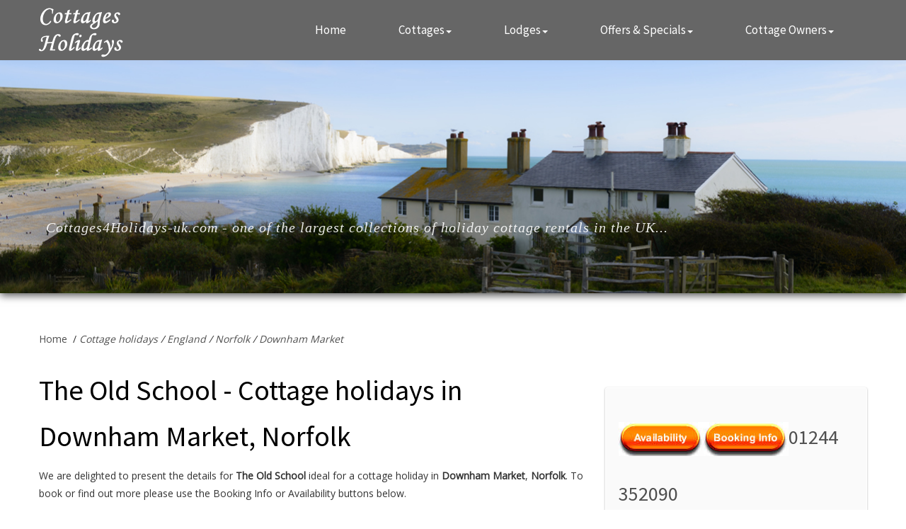

--- FILE ---
content_type: text/html; charset=UTF-8
request_url: https://www.cottages4holidays-uk.com/cottage_in_downham-market/148495/the-old-school_cottage.html
body_size: 9304
content:
<!DOCTYPE HTML>
<html><!-- InstanceBegin template="/Templates/hol.dwt" codeOutsideHTMLIsLocked="false" -->
<head>
    <meta charset="utf-8">
    <!-- InstanceBeginEditable name="doctitle" -->
<title>The Old School (Downham Market - Norfolk)</title>
<!-- InstanceEndEditable -->
    <meta name="viewport" content="width=device-width, initial-scale=1.0">
    <!-- InstanceBeginEditable name="meta" -->
<meta http-equiv="Content-Type" content="text/html; charset=latin1" />
<meta name="description" content="The Old School 01244 352090 a holiday cottage in Downham Market, Norfolk Sleeping 6 people." />
<meta name="keywords" content="Downham Market, The Old School, Norfolk, PE33 9FN, Cottage Holidays, Holiday Cottage, Holiday Cottages, Cottages for Rent, " />
<meta name="author" content="4theUK Ltd" />
<meta http-equiv="content-language" content="en-gb">
<meta name="distribution" content="GLOBAL" />
<meta name="rating" content="SAFE FOR KIDS" />
<meta name="copyright" content="4theUK Ltd" />
<meta name="robots" content="ALL" />
<link href="/leaflet.css" rel="stylesheet" type="text/css"/>
<script src="/leaflet.js"></script>

<!-- InstanceEndEditable -->
	<link href="/scripts/bootstrap/css/bootstrap.min.css" rel="stylesheet">
    <link href="/scripts/bootstrap/css/bootstrap-responsive.min.css" rel="stylesheet">
    <!-- Le HTML5 shim, for IE6-8 support of HTML5 elements -->
    <!--[if lt IE 9]>
      <script src="https://html5shim.googlecode.com/svn/trunk/html5.js"></script>
    <![endif]-->
    <!-- Icons -->
    <link href="/scripts/icons/general/stylesheets/general_foundicons.css" media="screen" rel="stylesheet" type="text/css" />  
    <link href="/scripts/icons/social/stylesheets/social_foundicons.css" media="screen" rel="stylesheet" type="text/css" />
    <!--[if lt IE 8]>
        <link href="/scripts/icons/general/stylesheets/general_foundicons_ie7.css" media="screen" rel="stylesheet" type="text/css" />
        <link href="/scripts/icons/social/stylesheets/social_foundicons_ie7.css" media="screen" rel="stylesheet" type="text/css" />
    <![endif]-->
    <link rel="stylesheet" href="/scripts/fontawesome/css/font-awesome.min.css">
    <!--[if IE 7]>
        <link rel="stylesheet" href="/scripts/fontawesome/css/font-awesome-ie7.min.css">
    <![endif]-->
    <link href="https://fonts.googleapis.com/css?family=Source+Sans+Pro" rel="stylesheet" type="text/css">
    <link href="https://fonts.googleapis.com/css?family=Open+Sans" rel="stylesheet" type="text/css">
    <link href="https://fonts.googleapis.com/css?family=Palatino+Linotype" rel="stylesheet" type="text/css">
    <link href="https://fonts.googleapis.com/css?family=Open+Sans" rel="stylesheet" type="text/css">
    <link href='https://fonts.googleapis.com/css?family=ABeeZee:400,400italic' rel='stylesheet' type='text/css'>
    <link href="/styles/c4h.css" rel="stylesheet" type="text/css" /><link rel="apple-touch-icon-precomposed" sizes="57x57" href="/apple-touch-icon-57x57.png" />
<link rel="apple-touch-icon-precomposed" sizes="114x114" href="/apple-touch-icon-114x114.png" />
<link rel="apple-touch-icon-precomposed" sizes="72x72" href="/apple-touch-icon-72x72.png" />
<link rel="apple-touch-icon-precomposed" sizes="144x144" href="/apple-touch-icon-144x144.png" />
<link rel="apple-touch-icon-precomposed" sizes="60x60" href="/apple-touch-icon-60x60.png" />
<link rel="apple-touch-icon-precomposed" sizes="120x120" href="/apple-touch-icon-120x120.png" />
<link rel="apple-touch-icon-precomposed" sizes="76x76" href="/apple-touch-icon-76x76.png" />
<link rel="apple-touch-icon-precomposed" sizes="152x152" href="/apple-touch-icon-152x152.png" />
<link rel="icon" type="image/png" href="favicon-196x196.png" sizes="196x196" />
<link rel="icon" type="image/png" href="favicon-96x96.png" sizes="96x96" />
<link rel="icon" type="image/png" href="favicon-32x32.png" sizes="32x32" />
<link rel="icon" type="image/png" href="favicon-16x16.png" sizes="16x16" />
<link rel="icon" type="image/png" href="favicon-128.png" sizes="128x128" />
<meta name="application-name" content="&nbsp;"/>
<meta name="msapplication-TileColor" content="#FFFFFF" />
<meta name="msapplication-TileImage" content="/mstile-144x144.png" />
<meta name="msapplication-square70x70logo" content="/mstile-70x70.png" />
<meta name="msapplication-square150x150logo" content="/mstile-150x150.png" />
<meta name="msapplication-wide310x150logo" content="/mstile-310x150.png" />
<meta name="msapplication-square310x310logo" content="/mstile-310x310.png" />
    
    <!-- InstanceBeginEditable name="head" --><!-- InstanceEndEditable -->
</head>
<body id="pageBody">
<div id="decorative2">
    <div class="container">
        <div class="divPanel topArea notop nobottom">
            <div class="row-fluid">
                <div class="span12">
					<div id="divLogo" class="pull-left">
					<img src="/images/c4hlogo.png" alt="Cottages4holidays" title="Cottage Holidays UK" /></div>
                   <div id="divMenuRight" class="pull-right">
                    <div class="navbar">
                        <button type="button" class="btn btn-navbar-highlight btn-large btn-primary" data-toggle="collapse" data-target=".nav-collapse">
                            NAVIGATION <span class="icon-chevron-down icon-white"></span>
                        </button>
                        <div class="nav-collapse collapse">
                            <ul class="nav nav-pills ddmenu">
                                <li class="dropdown"><a href="/index.html">Home</a></li>
                                <li class="dropdown">
                                    <a href="#" class="dropdown-toggle">Cottages<b class="caret"></b></a>
                                    <ul class="dropdown-menu">
                        <li><a href="/cottageholidays/England.html" title="Holiday cottages in England">English cottages</a></li>
						<li><a href="/cottageholidays/Scotland.html" title="Scottish holiday cottages">Scottish cottages</a></li>
						<li><a href="/cottageholidays/Wales.html" title="Welsh holiday cottages">Welsh cottages</a></li>
            			<li><a href="/cottageholidays/Channel+Islands.html" title="Channel Island cottages">Channel Island cottages</a></li>
        				<li><a href="/cottageholidays/Ireland.html" title="Irish holiday cottages">Irish cottages</a></li>
            			<li><a href="/cottageholidays/France.html" title="French holiday cottages">French cottages</a></li>
            			<li><a href="/cottageholidays/Italy.html" title="Italian holiday cottages">Italian cottages & Villas</a></li>
            			<li><a href="/cottageholidays/Spain.html" title="Spanish holiday cottages">Spanish cottages & Villas</a></li>
                         </ul>
            <li class="dropdown">
                        <a href="/lodges-index.html" class="dropdown-toggle">Lodges<b class="caret"></b></a>
                        <ul class="dropdown-menu">
							<li><a href="/lodges/England.html" title="Holiday lodges in England">English lodges</a></li>
							<li><a href="/lodges/Scotland.html" title="Holiday lodges in Scotland">Scottish lodges</a></li>
							<li><a href="/lodges/Wales.html" title="Holiday lodges in Wales">Welsh lodges</a></li>
            			</ul>  
                                        
			<li class="dropdown">
                        <a href="#" class="dropdown-toggle">Offers & Specials<b class="caret"></b></a>
                        <ul class="dropdown-menu">
							<li><a href="/cottages-with-special-offers.html" title="Special Offers">Special offers</a></li>
							<li><a href="/unusual-cottages.html" title="Unusual cottages">Unusual cottages</a></li>
            			</ul>  
						 <li class="dropdown">
                                    <a href="/owners/index.html" class="dropdown-toggle">Cottage Owners<b class="caret"></b></a>
                                    <ul class="dropdown-menu">
                                        <li class="dropdown">
                                                <li><a href="https://www.4theuk.com/advertising/cottages/index.html">Add Cottage</a></li>
                                                <li><a href="https://www.deals4insurance.co.uk/holiday-home-insurance/">Cottage insurance</a></li>
                                                <li><a href="/owners/welcome-pack.html">Welcome packs</a></li>
                                                <li><a href="/owners/tax-holiday-lets.html">Tax</a></li>
                                                <li><a href="/owners/key-handover.html">Key handover</a></li>
                                                <li><a href="/owners/holiday-let-investment.html">Cottage investment</a></li>
                                                <li><a href="/owners/cottage-energy-savings.html">Energy savings</a></li>
                                                <li><a href="/owners/cottage-rental-inventory.html">Cottage inventory</a></li>
                                                                                        </ul>
                                        </li></ul>
                        </div>
                    </div>
                    </div>

                </div>
            </div>
        </div>

    </div>
</div>
<div id="decorative1" style="position:relative">
    <div class="container">

        <div class="divPanel headerArea">
            <div class="row-fluid">
                <div class="span12">

                        <div id="headerSeparator"></div>

                        <div id="divHeaderText" class="page-content">
                            <div id="divHeaderLine2">Cottages4Holidays-uk.com - one of the largest collections of holiday cottage rentals in the UK...</div><br />
                        </div>

                        <div id="headerSeparator2"></div>

                </div>
            </div>

        </div>

    </div>
</div>


<div id="contentOuterSeparator"></div>

<div class="container">

    <div class="divPanel page-content">

        <div class="breadcrumbs">
                <a href="/index.html">Home</a> &nbsp;/&nbsp;<!-- InstanceBeginEditable name="breadcrumbs" --><em><a href="/" title="Holiday Cottages">Cottage holidays</a> / <a href="/cottageholidays/England.html" title="Cottages in England"> England</a> / <a href="/cottageholidays/c/norfolk.html" title="Norfolk self catering holiday cottages">Norfolk</a> /  <a href="/cottageholidays/t/downham-market.html" title="Downham Market cottages">Downham Market</a></em><!-- InstanceEndEditable --></div> 

        <div class="row-fluid">
                <div class="span8" id="divMain">

                  <h1><!-- InstanceBeginEditable name="pagetitle" -->
The Old School -  Cottage holidays in  Downham Market, Norfolk                    <!-- InstanceEndEditable --></h1>
                    <!-- InstanceBeginEditable name="content" -->
                      <p class="text">We are delighted to present  the details for <strong>The Old School</strong> ideal for a cottage holiday in<strong> Downham Market</strong>, <strong>Norfolk</strong>. To book or find out more please use the Booking Info or Availability buttons below.</p>
                      <p class="text"><span class="breadcrumbs"><a href="/go/redirect.php?ID=148495" rel="nofollow" target="_blank"><img src="/images/availability-button.jpg" alt="Check availability for a holiday at The Old School" width="120" height="48" border="0" /></a><a href="/go/redirect.php?ID=148495" rel="nofollow" target="_blank"><img src="/images/booking-information-button.jpg" alt="Book The Old School online" width="120" height="48" border="0" /><span class="SectionHeadBrown">01244 352090</span></a></span><br>
                        </span></span></a><span class="offers"></span></p>
                    <p class="breadcrumbs"><em><strong>The Old School</strong></em></p>
                      <p class="breadcrumbs"><a href="/go/redirect.php?ID=148495" rel="nofollow" target="_blank"><img src="https://ci.cottages4holidays-uk.com/sk19/sc_15726197052687_1011439_009.jpg" alt="Details about a cottage Holiday at The Old School" class="img-detail"/></a></p>
                      
                    <p class="breadcrumbs"><a href="/go/redirect.php?ID=148495" rel="nofollow" target="_blank"><img src="/images/availability-button.jpg" alt="Check availability for a holiday at The Old School" width="120" height="48" border="0" /></a><a href="/go/redirect.php?ID=148495" rel="nofollow" target="_blank"><img src="/images/booking-information-button.jpg" alt="Book The Old School online" width="120" height="48" border="0" /><span class="SectionHeadBrown">01244 352090</span></a></p>
                    <h3><span class="breadcrumbs">The Old School</span>
                      - at a glance</h3>
                    <p>
  <b> Sleeps 6 persons</b>
  <b> | Bedrooms 3</b>
  <b> | Bathrooms 3</b>
  </b>
                    </p>
  <img src='/buttons/dogs.gif' title='Pets allowed' alt='Pets allowed'>  <img src='/buttons/pub.gif' title='Pub close by' alt='Pub close by'>      <img src='/buttons/shortbreak.gif' title='Suitable for a Short Break e.g. long weekend or mid-week' alt='Short Break'>                  <img src='/buttons/wifi.gif' title='Wifi Internet' alt='Wifi or internet available'>      <img src='/buttons/small-family.gif' title='Baby and Toddler Friendly' alt='Baby and Toddler Friendly'>  <img src='/buttons/dishwasher.gif' title='Dishwasher' alt='Dishwasher'>  <img src='/buttons/washing-machine.gif' title='Washing Machine' alt='Washing Machine'>                      <span class="img">
                                            </span></p>
                    <p><span class="img">The Old School is a lovely converted school in the village of Wereham, Norfolk. Hosting three bedrooms: one super king-size and two twins, sleeping a total of six people and served by an en-suite shower room, family bathroom and shower room. Downstairs has a fitted kitchen/diner, a separate utility, dining room and a sitting room with a woodburning stove. Outside has an enclosed lawned garden and patio area with furniture, as well as off-road parking. The Old School is a wonderful choice for a rural-based holiday to the heart of the countryside.</span>
                    </p>
                      <h3 class="breadcrumbs"><span class="tp_sectionhead"><a name="facilities" id="facilities"></a></span>Facilities at <strong>The Old School</strong></h3>
                                                                                                                                            <h3>Wi-Fi or Internet Access</h3><p><img src='/150x75icons/wifi.jpg' alt='Wifi or internet access'  align='left'>There is wifi or internet access available at The Old School in Downham Market. Perfect for searching for things to do whilst on holiday, catching up on emails or even work if you have to.<br><br><br>                    <h3>Garden</h3><p><img src='/150x75icons/garden.jpg' alt='Garden'  align='left'>On nice days, when you want to relax you can sit out in The Old School's garden and enjoy the sun shine. Children also love the outdoors so it can be a great place for them.  Although, with young children you should always check any garden is safe for them.<br><br><br>                    <h3>Open Fire / Log Burning Stove</h3><p><img src='/150x75icons/open-fire.jpg' alt='Open Fire'  align='left'>Planning a winter break in Norfolk? A lovely way to enjoy a cold winter's evening is to spend it in front of the open fire or log burning stove.  So if you are looking for that authentic country cottage feel on a winters evening then  The Old School could be your perfect choice.<br><br><br>                                        <h3>Television</h3><p><img src='/150x75icons/tv.jpg' alt='BBQ'  align='left'>There is one or more televisions at The Old School. Ideal if you want to catch up with the latest on your favourite programmes or just fancy a quiet night in relaxing in front of the box.<br><br><br>                    <h3>Dishwasher</h3><p><img src='/150x75icons/dishwasher.jpg' alt='BBQ'  align='left'>Why waste part of your holiday doing the washing up. The Old School has a dishwasher installed to save you time, and family arguements, about the washing up.  Everybody hates doing the washing up and the last thing you need is a big family arguement about who is going to do the washing up while you are on holiday.<br><br><br>
                    <h3 class="breadcrumbs">Types of break</h3>
                    <p>
                      <h3>Short cottage breaks in Norfolk</h3><p><img src='/150x75icons/shortbreak.jpg' alt='Available for short breaks' align='left'>Great news if you just want to get away for a long weekend or short break.  The Old School accepts bookings for short breaks.  So if you fancy a few days in Norfolk to recharge your batteries then this cottage is well worth consideration.<br><br><br>                      <h3>Family holidays in Norfolk</h3><p><img src='/150x75icons/family.jpg' alt='Family Cottage Breaks' align='left'>The Old School sleeps up to 6 people so could be perfect for your family or group. So if you are looking for a family holiday in Norfolk then The Old School could be just the ticket.<br><br><br>                                                                  <h3>Pet friendly cottage breaks in Norfolk</h3><p><img src='/150x75icons/dog.jpg' alt='Pets welcomed' align='left'>If you have a dog and you want to bring them with you on your holiday in  Norfolk then... Great news! The Old School welcomes dogs. Often cottage owners have some restrictions on where your dog can roam in the property and there may be a small extra charge. However, there is no reason why your pet needs to miss out on the family holiday.<br><br><br><br>                        </p>
                    <h4><span class="tp_sectionhead"><strong>More about The Old School</strong></span></h4>
                    <p>Three bedrooms: 1 x super king-size with en-suite shower, basin and WC, 2 x twin. Bathroom with bath, hand-held shower, basin and WC. Ground floor shower room with shower, basin and WC. Kitchen/diner. Utility. Dining area. Sitting room with woodburning stove.<p>Oil central heating, woodburning stove. Range electric oven and hob, microwave, toaster, kettle, fridge/freezer, wine coolers, washing machine, dishwasher, TV and WiFi. Fuel, power and starter pack for woodburner inc. in rent. Bed linen and towels inc. in rent. Ample off-road parking. Enclosed lawned garden and patio areas with furniture. One well-behaved pet welcome. Sorry, no smoking. Shop 5.4 miles and pub 0.1 miles.</p>
                    <p><ul><li>Allows Pets</li><li>Garden</li><li>Close to a pub</li><li>WiFi</li><li>Open fire or Log Burner</li><li>Dishwasher</li><li>Washing Machine</li><li>Baby Friendly</li>,</ul></p>
                    <p>This cottage Sleeps 6</p>
                    <p><strong>Price: &pound; 374 - &pound; 2517</strong></p>
                    <h3><a name="location" id="location"></a>Location </h3>
                    <p>Cottage address: The Old School, Downham Market, Norfolk.PE33 9FN</p>
                    <p>As you can see The Old School is located in a great location. The perfect base for any holiday around Downham Market. And well suited to explore the whole of Norfolk.</p>
                    <p>
                    
                    
  <div id="map"style="width: 100%; height: 400px;">></div>
  <script>
  
  var map = L.map('map').setView([52.5871003, 0.4798546], 13);
L.tileLayer('https://{s}.tile.openstreetmap.org/{z}/{x}/{y}.png', {
    attribution: ''
}).addTo(map);

L.marker([52.5871003, 0.4798546]).addTo(map)
    .bindPopup('The Old School')
    .openPopup();

  </script>                  
                    </p>
                    <table width="100%" border="0" cellspacing="0" cellpadding="0">
                        <tr>
                          <td valign="top">&nbsp;</td>
                        </tr>
                        <tr>
                          <td valign="top">                                                        Enjoy an evening drink or a pub lunch at the nearby pub<br>                                                                                  </td>
                        </tr>
                        <tr>
                          <td valign="top"><p>&nbsp;</p>
                          <p>&nbsp;</p></td>
                        </tr>
                        <tr>
                          <td valign="top">&nbsp;Things to do &amp; <span class="tp_sectionhead">places to visit in Norfolk near The Old School</span></td>
                        </tr>
                        <tr>
                          <td valign="top">                                                                                                              <p class="maintext">There are plenty of great places to vist near <span class="text">The Old School</span>. Take a look at out <a href="/holiday-idea-attractions.html" title="Holiday ideas - places to visit">holiday ideas pages</a> for details of many places that are well worth considering visiting whilst on holiday at <span class="text">The Old School</span>.</p></td>
                        </tr>
                        <tr>
                          <td valign="top"><table width="99%" border="0">
                                                        <tr>
                              <td><p><img src="/a/images/attadventure.jpg" alt="adventure - places to go in Norfolk" height="50" /><br />
                                <span class="breadcrumbs"><a href="/visit/Hidden-Norfolk_12397.html" title="Hidden Norfolk Details" target="_self">Details</a></span></p></td>
                              <td><p><strong>Hidden Norfolk</strong></p>
                                <p> Beck Farm<br>
                                  Brisley<br>
                                Norfolk<br>
                                NR20 5LL<br> 
                              01362 668024</p></td>
                            </tr>
                            <tr>
                              <td colspan="2"><hr /></td>
                            </tr>
                                                        <tr>
                              <td><p><img src="/a/images/attmuseum.jpg" alt="museum - places to go in Norfolk" height="50" /><br />
                                <span class="breadcrumbs"><a href="/visit/Shirehall-Museum-and-Abbey-Grounds_5955.html" title="Shirehall Museum &amp; Abbey Grounds Details" target="_self">Details</a></span></p></td>
                              <td><p><strong>Shirehall Museum & Abbey Grounds</strong></p>
                                <p> Common Place<br>
                                  Walsingham<br>
                                Norfolk<br>
                                NR22 6BP<br> 
                              01328 820 259</p></td>
                            </tr>
                            <tr>
                              <td colspan="2"><hr /></td>
                            </tr>
                                                        <tr>
                              <td><p><img src="/a/images/attmuseum.jpg" alt="museum - places to go in Norfolk" height="50" /><br />
                                <span class="breadcrumbs"><a href="/visit/Royal-Norfolk-Regimental-Museum_5660.html" title="Royal Norfolk Regimental Museum Details" target="_self">Details</a></span></p></td>
                              <td><p><strong>Royal Norfolk Regimental Museum</strong></p>
                                <p> Market Avenue<br>
                                  Norwich<br>
                                Norfolk<br>
                                NR1 3JQ<br> 
                              01603 223 649</p></td>
                            </tr>
                            <tr>
                              <td colspan="2"><hr /></td>
                            </tr>
                                                        <tr>
                              <td><p><img src="/a/images/atttourist-information.jpg" alt="tourist-information - places to go in Norfolk" height="50" /><br />
                                <span class="breadcrumbs"><a href="/visit/Hunstanton-Tourist-Information-Centre_3436.html" title="Hunstanton Tourist Information Centre Details" target="_self">Details</a></span></p></td>
                              <td><p><strong>Hunstanton Tourist Information Centre</strong></p>
                                <p> Beach Terrace Road<br>
                                  Hunstanton<br>
                                Norfolk<br>
                                PE36 5BQ<br> 
                              01485 532 610</p></td>
                            </tr>
                            <tr>
                              <td colspan="2"><hr /></td>
                            </tr>
                                                        <tr>
                              <td><p><img src="/a/images/attswimming-pool.jpg" alt="swimming-pool - places to go in Norfolk" height="50" /><br />
                                <span class="breadcrumbs"><a href="/visit/Phoenix-Swimming-Pool_5179.html" title="Phoenix Swimming Pool Details" target="_self">Details</a></span></p></td>
                              <td><p><strong>Phoenix Swimming Pool</strong></p>
                                <p> Widgeon Close<br>
                                  Great Yarmouth<br>
                                Norfolk<br>
                                NR31 8JU<br> 
                              01493 664 575</p></td>
                            </tr>
                            <tr>
                              <td colspan="2"><hr /></td>
                            </tr>
                                                        <tr>
                              <td><p><img src="/a/images/atthouses-gardens.jpg" alt="houses-gardens - places to go in Norfolk" height="50" /><br />
                                <span class="breadcrumbs"><a href="/visit/Helmingham-Hall-Gardens_3197.html" title="Helmingham Hall Gardens Details" target="_self">Details</a></span></p></td>
                              <td><p><strong>Helmingham Hall Gardens</strong></p>
                                <p> Mannington<br>
                                  Norwich<br>
                                Norfolk<br>
                                NR11 7BB<br> 
                              01473 890 363</p></td>
                            </tr>
                            <tr>
                              <td colspan="2"><hr /></td>
                            </tr>
                                                        <tr>
                              <td><p><img src="/a/images/atttourist-information.jpg" alt="tourist-information - places to go in Norfolk" height="50" /><br />
                                <span class="breadcrumbs"><a href="/visit/Hoveton-Tourist-Information-Centre_3409.html" title="Hoveton Tourist Information Centre Details" target="_self">Details</a></span></p></td>
                              <td><p><strong>Hoveton Tourist Information Centre</strong></p>
                                <p> Tunstead Road<br>
                                  Norwich<br>
                                Norfolk<br>
                                NR12 8EU<br> 
                              01603 782 281</p></td>
                            </tr>
                            <tr>
                              <td colspan="2"><hr /></td>
                            </tr>
                                                        <tr>
                              <td><p><img src="/a/images/attbird.jpg" alt="bird - places to go in Norfolk" height="50" /><br />
                                <span class="breadcrumbs"><a href="/visit/Tropical-Butterfly-Gardens-and-Bird-Park_7035.html" title="Tropical Butterfly Gardens &amp; Bird Park Details" target="_self">Details</a></span></p></td>
                              <td><p><strong>Tropical Butterfly Gardens & Bird Park</strong></p>
                                <p> Long Street<br>
                                  Attleborough<br>
                                Norfolk<br>
                                NR17 1AW<br> 
                              01953 453 175</p></td>
                            </tr>
                            <tr>
                              <td colspan="2"><hr /></td>
                            </tr>
                                                        <tr>
                              <td><p><img src="/a/images/attswimming-pool.jpg" alt="swimming-pool - places to go in Norfolk" height="50" /><br />
                                <span class="breadcrumbs"><a href="/visit/Breckland-Swimming-Pool_979.html" title="Breckland Swimming Pool Details" target="_self">Details</a></span></p></td>
                              <td><p><strong>Breckland Swimming Pool</strong></p>
                                <p> Croxton Road<br>
                                  Thetford<br>
                                Norfolk<br>
                                IP24 1JD<br> 
                              01842 753 110</p></td>
                            </tr>
                            <tr>
                              <td colspan="2"><hr /></td>
                            </tr>
                                                        <tr>
                              <td><p><img src="/a/images/attmuseum.jpg" alt="museum - places to go in Norfolk" height="50" /><br />
                                <span class="breadcrumbs"><a href="/visit/Old-Coastguard-Lookout-Museum_4917.html" title="Old Coastguard Lookout Museum Details" target="_self">Details</a></span></p></td>
                              <td><p><strong>Old Coastguard Lookout Museum</strong></p>
                                <p> Beach Road<br>
                                  Norwich<br>
                                Norfolk<br>
                                NR11 8BG<br> 
                              01263 720 879</p></td>
                            </tr>
                            <tr>
                              <td colspan="2"><hr /></td>
                            </tr>
                                                      </table></td>
                        </tr>
                      </table>
                      <table width="100%" border="0" cellspacing="5" cellpadding="5">
                        <tr>
                          <td valign="top"><h3><a name="reviews" id="location2"></a>Visitor Reviews</h3></td>
                        </tr>
                        <tr>
                          <td valign="top">&nbsp;
                            <table width="95%" border="0">
                                                              <tr class="text-table">
                                  <td width="619"><p><span class="text-table"><strong>&quot;</strong> </span><span class="text-table"> <strong>&quot;</strong> </span></p>
                                    <p class="text"><em><strong><right></strong></em> </p></td>
                              </tr>
                                <tr class="text-table">
                                  <td class="text"><hr /></td>
                                </tr>
                                                          </table>
                            <p><a href="/cottage-review.php?ID=148495">Add your review </a></p></td>
                          </tr>
                        <tr>
                          <td valign="top"><h4><a name="alternatives"></a>Alternatives you may like to consider</h4></td>
                        </tr>
                        <tr>
                          <td valign="top">&nbsp;
                            <table border="0" cellpadding="3" cellspacing="3">
                                                              <tr>
                                  <td><a href="/cottage_in_brancaster/157814/anchorage_cottage.html"><img src="https://ci.cottages4holidays-uk.com/nha/167305676.jpg" alt="Image of Anchorage" width="100" class="img-listing" /></a></td>
                                  <td><p><strong>Anchorage in Brancaster - Sleeps 8</strong><br />
                                    A four-bedroom coastal home, furnished and decorated to the highest standard, 20 minutes&rsquo; walk from the beach. The arrangement of rooms and encl... [<a href="/cottage_in_brancaster/157814/anchorage_cottage.html">more about Anchorage</a>]</p></td>
                              </tr>
                                                                <tr>
                                  <td><a href="/cottage_in_north-creake/158178/christies-cottage_cottage.html"><img src="https://ci.cottages4holidays-uk.com/nha/189166738.jpg" alt="Image of Christies Cottage" width="100" class="img-listing" /></a></td>
                                  <td><p><strong>Christies Cottage in North Creake - Sleeps 5</strong><br />
                                    This charming flint cottage makes for the perfect bolthole to explore the glorious North Norfolk coast. Particularly dog-friendly, you and your four-l... [<a href="/cottage_in_north-creake/158178/christies-cottage_cottage.html">more about Christies Cottage</a>]</p></td>
                              </tr>
                                                                <tr>
                                  <td><a href="/cottage_in_cromer/158140/valonia_cottage.html"><img src="https://ci.cottages4holidays-uk.com/nha/189632224.jpg" alt="Image of Valonia" width="100" class="img-listing" /></a></td>
                                  <td><p><strong>Valonia in Cromer - Sleeps 5</strong><br />
                                    Valonia Cottage is one of two semi-detached cottages at the lighthouse, which is a mile from the traditional North Norfolk town of Cromer.... [<a href="/cottage_in_cromer/158140/valonia_cottage.html">more about Valonia</a>]</p></td>
                              </tr>
                                                                <tr>
                                  <td><a href="/cottage_in_brancaster/157815/anchorage-view-4_cottage.html"><img src="https://ci.cottages4holidays-uk.com/nha/6325578.jpg" alt="Image of Anchorage View (4)" width="100" class="img-listing" /></a></td>
                                  <td><p><strong>Anchorage View (4) in Brancaster - Sleeps 4</strong><br />
                                    A stylish and comfortable four-bedroom beach house located close to the beautiful sandy beaches of Brancaster. A wonderful light and airy holiday home... [<a href="/cottage_in_brancaster/157815/anchorage-view-4_cottage.html">more about Anchorage View (4)</a>]</p></td>
                              </tr>
                                                                <tr>
                                  <td><a href="/cottage_in_scratby/135112/107-beach-road-chalet-site_cottage.html"><img src="https://ci.cottages4holidays-uk.com/sk19/sc_14461182200195_930942_01.jpg" alt="Image of 107 Beach Road Chalet Site" width="100" class="img-listing" /></a></td>
                                  <td><p><strong>107 Beach Road Chalet Site in Scratby - Sleeps 4</strong><br />
                                    This delightful, mid-terrace chalet is situated within the grounds of Beach Road Chalet Park in the village of Scratby near Great Yarmouth and can sle... [<a href="/cottage_in_scratby/135112/107-beach-road-chalet-site_cottage.html">more about 107 Beach Road Chalet Site</a>]</p></td>
                              </tr>
                                                          </table></td>
                        </tr>
                      </table>
                      <p>Please note: The information </p>
                      <hr />
                      <p>on this page is intended as a guide only. We cannot accept responsibility for any inaccurate, misleading or incomplete information about any property and its facilities or services. Cottages4Holidays-uk.com is an independent site bringing you details of a wide range of cottages (over 20,000) in <a href="/cottageholidays/England.html" title="Cottages in England">England</a>, <a href="/cottageholidays/Wales.html" title="Welsh Cottages">Wales</a>, <a href="/cottageholidays/Scotland.html" title="Scottish holiday cottages">Scotland</a> &amp; <a href="/cottageholidays/Ireland.html" title="Irish cottages">Ireland</a> alone. The aim of the information provided is to allow you to compare a range of properties. Once you have chosen a cottage that suits your requirments you can book the holiday via the booking links provided which is either the cottage owner direct or a reputable booking agent. The icon images above showing the facilities are not of the actual property.
                    </p>
                  </p>
                  <!-- InstanceEndEditable --></div>
                <div class="span4 sidebar">

                    <div class="sidebox"><!-- InstanceBeginEditable name="sidemenu" -->

<h3><span class="breadcrumbs"><a href="/go/redirect.php?ID=148495" rel="nofollow" target="_blank"><img src="/images/availability-button.jpg" alt="Check availability for a holiday at The Old School" width="120" height="48" border="0" /></a><a href="/go/redirect.php?ID=148495" rel="nofollow" target="_blank"><img src="/images/booking-information-button.jpg" alt="Book The Old School online" width="120" height="48" border="0" /><span class="SectionHeadBrown">01244 352090</span></a></span></h3>
<h3>Quick Links</h3>
<ul>
  <li><a href="/go/redirect.php?ID=148495" rel="nofollow" target="_blank"><strong>Check Availability / Book Now</strong></a></li>
  <li><strong><a href="#facilities">Facilities</a></strong></li>
  <li><strong><a href="#location">Location &amp; Map</a></strong></li>
  <li><a href="#reviews"><strong>Read / Write reviews</strong></a></li>
  <li><strong><a href="#alternatives">Alternative cottages near The Old School</a></strong><a href="#alternatives"></a></li>
</ul>
<h3><strong>The Old School</strong> Gallery</h3>
<p>
  <img src='https://ci.cottages4holidays-uk.com//sk19/sc_15726197052687_1011439_009.jpg' class='img-pill''  alt='The Old School' />  <br>
</p>
<p>
    <br>
<p>
    <br />
</p>
<p>
    <br />
</p>
<p>
    <br />
</p>
<p>
    <br />
</p>
<p>
    <br />
</p>
<p>
    <br />
</p>
<p>
    <br />
</p>
<!-- InstanceEndEditable --></div>
                    
                </div>
            </div>

        <div id="footerInnerSeparator"></div>
    </div>

</div>

<div id="footerOuterSeparator"></div>

<div id="divFooter" class="footerArea">

    <div class="container">

        <div class="divPanel">

            <div class="row-fluid">
                <div class="span3" id="footerArea1">
                <h3>Cottage A - Z</h3>
                <p><a href="/cottage-a-to-z/A-page-0">A</a> | <a href="/cottage-a-to-z/B-page-0">B</a> | <a href="/cottage-a-to-z/C-page-0">C</a> | <a href="/cottage-a-to-z/D-page-0">D</a> | <a href="/cottage-a-to-z/E-page-0">E</a> | <a href="/cottage-a-to-z/F-page-0">F</a> | <a href="https://www.cottages4holidays-uk.com/cottage-a-to-z/G-page-0">G</a> | <a href="/cottage-a-to-z/H-page-0">H</a> | <a href="/cottage-a-to-z/I-page-0">I</a> | <a href="/cottage-a-to-z/J-page-0">J</a> | <a href="/cottage-a-to-z/K-page-0">K</a> | <a href="/cottage-a-to-z/L-page-0">L</a> | <a href="/cottage-a-to-z/M-page-0">M</a> | <a href="/cottage-a-to-z/N-page-0">N</a> | <a href="/cottage-a-to-z/O-page-0">O</a> | <a href="/cottage-a-to-z/P-page-0">P</a> | <a href="/cottage-a-to-z/Q-page-0">Q</a> | <a href="/cottage-a-to-z/R-page-0">R</a> | <a href="/cottage-a-to-z/S-page-0">S</a> | <a href="/cottage-a-to-z/T-page-0">T</a> | <a href="/cottage-a-to-z/U-page-0">U</a> | <a href="/cottage-a-to-z/V-page-0">V</a> | <a href="/cottage-a-to-z/W-page-0">W</a> | <a href="/cottage-a-to-z/X-page-0">X</a> | <a href="/cottage-a-to-z/Y-page-0">Y</a> | <a href="/cottage-a-to-z/Z-page-0">Z</a> | <a href="/cottage-a-to-z/1-page-0">1</a> | <a href="/cottage-a-to-z/2-page-0">2</a> | <a href="/cottage-a-to-z/3-page-0">3</a> | <a href="/cottage-a-to-z/4-page-0">4</a> | <a href="/cottage-a-to-z/5-page-0">5</a> | <a href="/cottage-a-to-z/6-page-0">6</a> | <a href="/cottage-a-to-z/7-page-0">7</a> | <a href="/cottage-a-to-z/8-page-0">8</a> | <a href="/cottage-a-to-z/9-page-0">9</a>                </p>
                <h3>Cottage Features</h3>
                <ul>
                <li><a href="/pet-friendly-cottages.html" title="Cottages that take well behaved pets">Pet friendly</a></li>
                <li><a href="/baby-toddler-cottages.html">Baby friendly</a></li>
                <li><a href="/large-cottages.html" title="Cottages for larger groups">Large Cottages</a></li>
                <li><a href="/s/pub.html" title="Holiday cottages close to a pub">Near a pub</a></li>
                <li><a href="/wheelchair-cottages.html" title="Wheelchair accessible cottages">wheel chair users</a></li>
                <li><a href="/cottages-with-hot-tubs.html" title="Cottages with hot tubs">hot tub</a></li>
                <li><a href="/s/romantic-cottages.html" title="Romantic cottage breaks">romantic break</a></li>
                <li><a href="/short-break-cottages.html" title="Short Cottage Breaks">short breaks</a></li>
                <li><a href="/detached-cottages.html" title="Detached cottages" target="_self">Detached cottages</a></li>
                <li><a href="/s/indoor-pool.html" title="Cottages with an indoor swimming pool">indoor pool</a></li>
                <li><a href="/s/outdoor-pool.html" title="Cottages with an outdoor swimming pool">outdoor pool</a></li>
                <li><a href="/sandy-beach-cottages.html" title="Cottages with in 5 miles of a Sandy Beach">sandy beach</a></li>
                <li><a href="/s/coastal.html" title="Coastal Cottages">Coastal</a></li>
                <li><a href="/s/fishing-cottages.html" title="Fishing Cottages">Fishing</a></li>
                <li><a href="/s/wifi-cottages.html" title="Wifi / Internet enabled holiday cottages">wifi / internet</a></li>
                </ul>
                
                </div>
                <div class="span3" id="footerArea2"><!-- InstanceBeginEditable name="Footer2" -->

              <!-- InstanceEndEditable --></div>
                <div class="span3" id="footerArea3"><!-- InstanceBeginEditable name="Footer3" --><!-- InstanceEndEditable --></div>
                <div class="span3" id="footerArea4">

                  <h3><a href="https://www.facebook.com/CottageSearch" rel="nofollow" target="_blank"><img src="https://www.cottages4holidays-uk.com/buttons/facebook.gif" alt="facebook" width="34" height="34"></a><a href="https://twitter.com/intent/follow?source=followbutton&variant=1.0&screen_name=cottages4hols" target="_blank"><img src="https://www.cottages4holidays-uk.com/buttons/twitter.gif" alt="twitter" width="34" height="34" rel="nofollow"></a><a href="https://pinterest.com/4theuk/holiday-cottages/" target="_blank"><img src="https://www.cottages4holidays-uk.com/buttons/pinterest.gif" alt="Pinterest" width="34" height="34" rel="nofollow"></a><a href="https://plus.google.com/100484332331303508717/posts" target="_blank"><img src="https://www.cottages4holidays-uk.com/buttons/google.gif" alt="Google+" width="34" height="34" rel="publisher"></a></h3>
                  <h3>Legals</h3>
                  <ul>
                    <li><a href="https://www.4theuk.com/terms.html" target="_blank">Terms of Use</a></li>
                    <li><a href="https://www.4theuk.com/privacy.html" target="_blank">Privacy &amp; Cookies</a></li>
                    <li><a href="https://www.4theuk.com/disclaimer.html" target="_blank">Disclaimer</a></li>
                  </ul>
                </div>
            </div>

            <br />
            <div class="row-fluid">
                <div class="span12">
                    <p class="copyright">
                        Copyright &copy; 2015 4theUK Ltd. All Rights Reserved.
                    [<a href="https://www.4theuk.com/copyright.html" title="Copyright" target="_blank">more</a>]</p>
                </div>
            </div>
            <br />

        </div>

    </div>
    
</div>

<script src="/scripts/jquery.min.js" type="text/javascript"></script> 
<script src="/scripts/bootstrap/js/bootstrap.min.js" type="text/javascript"></script>
<script src="/scripts/default.js" type="text/javascript"></script>
</html>


--- FILE ---
content_type: text/css
request_url: https://www.cottages4holidays-uk.com/styles/c4h.css
body_size: 4583
content:
/***** BASE CSS *****/


/* Site Name */

#divSiteTitle {text-decoration:none;}

#divTagLine {text-decoration:none;}


/* Headline Text */

#divHeaderLine1 {display:inline-block !important}

#divHeaderLine2 {display:inline-block !important}

#divHeaderLine3 {display:inline-block !important}


/* Headings */

h3, h4, h5, h6 {line-height:1.5 !important}

.lead {
    text-align:center;
}

.lead h2 {
    font-size:33px;line-height:45px;
}

.lead h3 {
    font-size:17px;
}

.lead h3 a {
    font-size:inherit !important;
}


/* Contact */

ul#contact-info .icon {font-size:20px;float:left;line-height:25px;margin-right:10px;}

ul#contact-info .field {font-weight:bold;}

ul#contact-info {list-style:none;}


/* Grid */

#tiles li {
width:200px !important;
background-color: #ffffff;
border: 1px solid #dedede;
-moz-border-radius: 2px;
-webkit-border-radius: 2px;
border-radius: 2px;
padding: 10px !important;
margin-right:7px;margin-bottom:7px;float:left;
}

#tiles li img {margin-bottom:10px;}

#tiles li div.meta {color:#999;text-transform:uppercase;font-size:10px;margin:0;}

#tiles li h4 {line-height:1.5;margin:0 0 5px 0;}

#tiles li h4 a {line-height:inherit;margin:0;text-decoration:inherit;color:inherit;font-size:inherit;font-family:inherit;font-weight:inherit;font-style:inherit;}

#tiles li p {font-size:12px;line-height:1.5;margin:0;}

#tiles li a {font-size:12px;}

#tiles li .more_link {font-size:smaller;line-height:2;text-transform:uppercase;letter-spacing:2px;white-space:nowrap;display:block;margin: 5px 0 0 0;}

#tiles li blockquote {line-height:1.5;margin:0;padding:0;color:#999;border:none;font-size:150%;font-style:italic;font-family:Georgia, Times, serif;}

#tiles li blockquote small {font-size:11px;font-style:normal;}


/* Icons */

[class*="social foundicon-"]:before {font-family: "SocialFoundicons";}

[class*="general foundicon-"]:before {font-family: "GeneralFoundicons";}

        
/* Menu Side */

.menu_menu_simple ul {margin-top:0px;margin-bottom:0px;}

.menu_menu_simple ul li {margin-top:0px;margin-bottom:0px;}


/* Header Area */

#decorative1 {
margin-top:-2px;padding-top:2px;
}


/* Menu Centered */

.centered_menu {text-align:center}

.centered_menu > div {display:inline-block;}

.centered_menu div {text-align:left}


/* Footer elements */

.social_bookmarks a {font-size:smaller !important;text-transform:uppercase;letter-spacing:1px;text-decoration:none;margin-right:20px;}

.copyright {font-size:smaller;letter-spacing:1px;}


/* Responsive Image */

img {max-width:100%;height:auto;width:auto;-moz-box-sizing:border-box;-webkit-box-sizing:border-box;box-sizing:border-box;}

/* Responsive Video from Zurb Foundation. Copyright (c) 2011 ZURB, http://www.zurb.com/ License: MIT */

.flex-video {position:relative;padding-top:25px;padding-bottom:67.5%;height:0;margin-bottom:16px;overflow: hidden;}

.flex-video.widescreen {padding-bottom:57.25%;}

.flex-video.vimeo {padding-top:0;}

.flex-video iframe, .flex-video object, .flex-video embed {position:absolute;top:0;left:0;width:100%;height:100%;border:none;}

@media only screen and (max-device-width: 800px), only screen and (device-width: 1024px) and (device-height: 600px), only screen and (width: 1280px) and (orientation: landscape), only screen and (device-width: 800px), only screen and (max-width: 767px) {
        .flex-video { padding-top: 0; }

    }

article,
{
  display: block;
  clear:both;
}



/* Additional */
    
#divBoxed {position:relative}
 
.nav-links > a {margin-right:20px;}

.btn-secondary, .btn-secondary:hover {text-shadow:none;}

#divHeaderLine1 a, #divHeaderLine2 a, #divHeaderLine3 a {
    font-size: inherit;
    line-height: inherit;
    letter-spacing: inherit;
    font-family: inherit;
    text-shadow: inherit;
    font-weight: inherit;
    font-style: inherit;
}

#divHeaderLine1, #divHeaderLine2, #divHeaderLine3 {
    padding-top:3px !important;
    padding-bottom:3px !important;
    text-align:inherit !important;
}

#decorative2 {/*opacity:0.95;*/

    -webkit-box-shadow: 0 1px 10px rgba(0, 0, 0, 0.03);
    -moz-box-shadow: 0 1px 10px rgba(0, 0, 0, 0.03);
    box-shadow: 0 1px 10px rgba(0, 0, 0, 0.03);
}

.showcase-tabs > li > a {
    font-size: 14px;
    letter-spacing: 1px;
    padding-left: 20px;
    padding-right: 20px;
}

.cap1 div, .cap2 div, .cap3 div, .cap4 div, .cap5 div {
    margin: 0 -1px;
}

.camera_wrap .camera_pag .camera_pag_ul li {margin:20px 5px 0px !important;
}


/* Adjustments */

.search.adjust {margin-bottom:15px}
      
.divPanel {}

.divPanel.notop {padding-top:0px}

.divPanel.nobottom {padding-bottom:0px}


/***** BOOTSTRAP CSS BASE OVERRIDE *****/

.navbar .nav-pills > li > a {text-shadow:none;font-weight:normal;}

.navbar .dropdown-menu li > a {text-shadow:none;font-weight:normal;}

.navbar .nav-pills > li > .dropdown-menu:before {border:none;}

.navbar .nav-pills > li > .dropdown-menu:after {border:none;}

.navbar .nav-pills > .active > a, .navbar .nav-pills > .active > a:hover, .navbar .nav-pills > .active > a:focus {-webkit-box-shadow: none;box-shadow: none;}

.navbar .nav-pills > li > a:hover, .navbar .nav-pills li.dropdown.open.active > .dropdown-toggle {-webkit-transition: ease-in-out .2s;-moz-transition: ease-in-out .2s;-o-transition: ease-in-out .2s;-ms-transition: ease-in-out .2s; transition: ease-in-out .2s;}

.navbar .nav-pills .open .dropdown-toggle {background-color:transparent;}

.btn .caret {margin-top: 8px !important;}



body{background-image: none; background-position: initial initial; background-repeat: initial initial; }

#divLogo{margin-top: 9px; margin-bottom: 0px; margin-left: -3px;}

#divSiteTitle{font-family: 'Century Gothic', sans-serif; color: rgb(176, 42, 154); font-size: 28px; text-shadow: rgba(0, 0, 0, 0.2) 2px 5px 9px, rgba(255, 255, 255, 0.298039) 0px -5px 35px; line-height: 42px; letter-spacing: 2px; text-transform: uppercase; font-weight: normal; font-style: normal; padding-left: 0px; padding-right: 0px;}

#divTagLine {font-family: 'Century Gothic', sans-serif; font-size: 12px; text-transform: uppercase; letter-spacing: 5px; line-height: 22px; color: rgb(255, 255, 255); text-shadow: none; padding-left: 3px; padding-right: 3px; font-weight: normal; font-style: normal;}

.navContainer {margin-top: 0px; }

.navContainer .navMenu {}

.navContainer .navMenu li {background-color: rgb(245, 245, 245); border-top-left-radius: 5px; border-top-right-radius: 5px; border-bottom-right-radius: 5px; border-bottom-left-radius: 5px; }

.navContainer .navMenu li a {}

.navContainer .navMenu li.current {
	background-color: rgb(153,153,153);
}

.navContainer .navMenu li.current a {}

.camera_caption > div {opacity: 0.85;filter:alpha(opacity=85);opacity: 0.85;filter:alpha(opacity=85);}

.camera_prevThumbs, .camera_nextThumbs, .camera_prev, .camera_next, .camera_commands, .camera_thumbs_cont {opacity: 0.85;filter:alpha(opacity=85);opacity: 0.85;filter:alpha(opacity=85);}

.camera_wrap .camera_pag .camera_pag_ul li, .camera_wrap .camera_pag .camera_pag_ul li, .camera_wrap .camera_pag .camera_pag_ul li:hover > span {box-shadow: inset 0 3px 8px rgba(0, 0, 0, 0.125);}

.camera_wrap .camera_pag .camera_pag_ul li.cameracurrent > span {}

.camera_wrap {display: block; margin-bottom: 15px; height: 410px; border: 5px solid rgb(255, 255, 255); margin-left: -5px; -webkit-box-shadow: rgba(0, 0, 0, 0.294118) 0px 1px 4px; box-shadow: rgba(0, 0, 0, 0.294118) 0px 1px 4px; border-top-left-radius: 0px; border-top-right-radius: 0px; border-bottom-right-radius: 0px; border-bottom-left-radius: 0px; margin-top: 44px;}

.cap1 > div {opacity: 0.85;filter:alpha(opacity=85);opacity: 0.85; background-color: rgb(212, 173, 0);  }

.cap2 > div {opacity: 0.85;filter:alpha(opacity=85);opacity: 0.85; background-color: rgb(212, 173, 0);  }

.cap3 > div {opacity: 0.85;filter:alpha(opacity=85);opacity: 0.85;filter:alpha(opacity=85);}

.cap4 > div {opacity: 0.85;filter:alpha(opacity=85);opacity: 0.85;filter:alpha(opacity=85);}

.cap5 > div {opacity: 0.85;filter:alpha(opacity=85);opacity: 0.85;filter:alpha(opacity=85);}

h1 {font-family: 'Source Sans Pro', sans-serif; font-weight: normal; font-style: normal; font-size: 40px; line-height: 65px; margin-top: 0px; color: rgb(0, 0, 0);}

.page-content {line-height: 25px; font-family: 'Open Sans', sans-serif;}

.page-content a {
	color: rgb(51,51,51);
	font-family: 'Open Sans', sans-serif;
}

.sidebox {-webkit-box-shadow:rgba(0, 0, 0, 0.298039) 0px 1px 3px;-moz-box-shadow:rgba(0, 0, 0, 0.298039) 0px 1px 3px;box-shadow:rgba(0, 0, 0, 0.298039) 0px 1px 3px;background-color:rgb(250, 250, 250);color:rgb(51, 51, 51);border-width:1px;border-style:solid;border-color:rgb(255, 255, 255);border-radius:3px;padding:18px;margin-top:28px;}

.sidebar {;}

.sidebox-title {line-height: 40px; font-weight: normal; font-style: normal; font-family: 'Source Sans Pro', sans-serif; color: rgb(51, 51, 51);}

.sidebox a {color: rgb(79,79,79);}

#decorative1 {position: relative;  background-image: url(cottages.jpg); -webkit-background-size: cover; background-size: cover; background-position: 50% 50%; background-repeat: no-repeat no-repeat;
-webkit-box-shadow: 0px 3px 11px rgba(0, 0, 0, 0.7);
-moz-box-shadow:    0px 3px 11px rgba(0, 0, 0, 0.7);
box-shadow:         0px 3px 11px rgba(0, 0, 0, 0.7);}

#decorative2{
	background-color: #666666;
	height: 85px;
}

#divFooter{font-family: 'Open Sans', sans-serif; background-color: rgb(0, 0, 0); color: rgb(255, 255, 255); padding-top: 32px; line-height: 22px; font-size: 12px; text-transform: none; background-image: none; background-repeat: repeat repeat;}

#divFooter a{
	color: rgb(255,255,255);
}

#divFooter h3{color: rgb(255, 255, 255);}

h2 {font-weight: normal; font-style: normal; font-family: 'Source Sans Pro', sans-serif; font-size: 35px; line-height: 45px;}

.breadcrumbs {line-height: 80px; font-family: 'Open Sans', sans-serif;}

.breadcrumbs a {
	color: rgb(79,79,79);
	font-family: 'Open Sans', sans-serif;
}

#divHeaderLine1{
	letter-spacing: 0px;
	word-spacing: 0px;
	margin-top: 0px;
	color: rgb(255,255,255);
	font-size: 40px;
	line-height: 64px;
	font-family: "Trebuchet MS", Arial, Helvetica, sans-serif;
	text-transform: none;
	text-shadow: rgba(0, 0, 0, 0.14902) 0px 3px 5px, rgba(255, 255, 255, 0.298039) 0px -5px 35px;
	font-weight: normal;
	font-style: normal;
	text-align: center;
	opacity: 0.9;
	padding: 3px 10px;
}

#divHeaderLine2 {
	font-size: 20px;
	line-height: 30px;
	letter-spacing: 1px;
	margin-top: 11px;
	font-family: 'Palatino Linotype', 'Book Antiqua', Palatino, serif;
	color: rgb(255, 255, 255);
	text-shadow: none;
	text-align: center;
	font-weight: normal;
	font-style: italic;
	opacity: 0.9;
	padding: 3px 10px;
	background-position: initial initial;
	background-repeat: initial initial;
}

a.btn, a.btn-large, a.btn-small, a.btn-mini {color:#333}

 a.btn-info, a.btn-success, a.btn-warning, a.btn-danger, a.btn-inverse {color:#ffffff}

 .btn-secondary, .btn-secondary:hover, a.btn-secondary, a.btn-secondary:hover {color:#323232;}

 .btn-secondary {border:1px solid #dfdfdf;border-bottom:1px solid #afafaf;background-color:#fafafa;background-repeat: repeat-x;background-image:-webkit-gradient(linear, left top, left bottom, from(#fafafa), to(#e1e1e1));background-image:-webkit-linear-gradient(top, #fafafa, #e1e1e1);background-image:-moz-linear-gradient(top, #fafafa, #e1e1e1);background-image:-ms-linear-gradient(top, #fafafa, #e1e1e1);background-image:-o-linear-gradient(top, #fafafa, #e1e1e1);background-image:linear-gradient(top, #fafafa, #e1e1e1);filter: progid:dximagetransform.microsoft.gradient(startColorstr=#fafafa, endColorstr=#e1e1e1, GradientType=0);filter: progid:dximagetransform.microsoft.gradient(enabled=false);}

 .btn-secondary:hover, .btn-secondary:active, .btn-secondary.active, .btn-secondary.disabled, .btn-secondary[disabled] {background-color:#dfdfdf;}

.btn-primary, .btn-primary:hover, a.btn-primary, a.btn-primary:hover {color:#ffffff;}

 .btn-primary {
	border: 1px solid #9d2589;
	border-bottom: 1px solid #7b1d6c;
	background-color: #999999;
	background-repeat: repeat-x;
	background-image: -webkit-gradient(linear, left top, left bottom, from(#b02a9a), to(#9e268b));
	background-image: -webkit-linear-gradient(top, #b02a9a, #9e268b);
	background-image: -moz-linear-gradient(top, #b02a9a, #9e268b);
	background-image: -ms-linear-gradient(top, #b02a9a, #9e268b);
	background-image: -o-linear-gradient(top, #b02a9a, #9e268b);
	background-image: linear-gradient(top, #b02a9a, #9e268b);
filter: progid:dximagetransform.microsoft.gradient(startColorstr=#b02a9a, endColorstr=#9e268b, GradientType=0);filter: progid:dximagetransform.microsoft.gradient(enabled=false);}

 .btn-primary:hover, .btn-primary:active, .btn-primary.active, .btn-primary.disabled, .btn-primary[disabled] {
	background-color: #999999;
}

#divHeaderText {padding-top: 200px; padding-bottom: 30px; border-color: rgb(51, 51, 51); text-align: left;}

#decorative1 {-webkit-background-size:cover;-moz-background-size:cover;-o-background-size:cover;background-size:cover;}

#contentOuterSeparator{margin-top: 0px; border-top-color: rgb(255, 255, 255); border-top-width: 0px; border-top-style: solid; margin-bottom: 25px; height: 0px; background-color: transparent;}

#footerOuterSeparator{margin-top: 55px; border-top-width: 0px; border-top-style: solid; border-top-color: rgb(95, 95, 95);}

#headerSeparator{margin-top: 7px; border-top-color: rgb(51, 51, 51); border-top-width: 0px; border-top-style: solid;}

h3,.page-content h3 a {font-weight: normal; font-style: normal; font-family: 'Source Sans Pro', sans-serif; font-size: 28px; line-height: 45px;}

h4,.page-content h4 a {font-weight: normal; font-style: normal; font-family: 'Source Sans Pro', sans-serif; font-size: 21px; line-height: 45px;}

h5,.page-content h5 a {font-weight: normal; font-style: normal; font-family: 'Source Sans Pro', sans-serif; font-size: 17px; line-height: 45px;}

h6,.page-content h6 a {font-weight: normal; font-style: normal; font-family: 'Source Sans Pro', sans-serif; font-size: 15px; line-height: 45px;}

.line-separator{border-top-width: 1px; border-top-style: solid; margin-top: 21px; margin-bottom: 21px; border-top-color: rgb(234, 234, 234); border-bottom-color: rgb(255, 255, 255); border-bottom-width: 1px; border-bottom-style: solid; }

#headerSeparator2{margin-top: 45px; margin-bottom: 18px; }

#divVideo{border: 7px solid rgb(255, 255, 255); margin-left: -5px; -webkit-box-shadow: rgba(0, 0, 0, 0.498039) 0px 15px 10px -10px, rgba(0, 0, 0, 0.298039) 0px 1px 4px; box-shadow: rgba(0, 0, 0, 0.498039) 0px 15px 10px -10px, rgba(0, 0, 0, 0.298039) 0px 1px 4px; border-top-left-radius: 0px; border-top-right-radius: 0px; border-bottom-right-radius: 0px; border-bottom-left-radius: 0px; margin-top: 36px; }

.nav .dropdown-toggle .caret {border-top-color:rgb(0, 0, 0);border-bottom-color:rgb(0, 0, 0);}

.nav .dropdown-toggle:hover .caret {border-top-color:rgb(0, 0, 0);border-bottom-color:rgb(0, 0, 0);}

.navbar .dropdown-menu, .dropdown-menu {background-color: rgb(54, 54, 54); border-top-left-radius: 0px; border-top-right-radius: 0px; border-bottom-right-radius: 0px; border-bottom-left-radius: 0px;}

.navbar .dropdown-menu li > a, .dropdown-menu li > a, .navbar .nav-pills .open .dropdown-toggle {color: rgb(255, 255, 255);}

.navbar .dropdown-menu li > a:hover, .navbar .dropdown-menu .active > a, .navbar .dropdown-menu .active > a:hover, .dropdown-menu li > a:hover, .dropdown-menu .active > a, .dropdown-menu .active > a:hover, .dropdown-menu li > a:focus, .dropdown-submenu:hover > a, .navbar .nav-pills .open a.dropdown-toggle:hover {filter:none;color:rgb(255, 255, 255);background-color:rgb(176, 42, 154);background-image:none}

.navbar .nav-pills > li > a {margin-left: 2px; margin-right: 2px; padding: 35px; border-top-left-radius: 0px; border-top-right-radius: 0px; border-bottom-right-radius: 0px; border-bottom-left-radius: 0px; color: rgb(255, 255, 255); border-bottom-style: none;}

.navbar .nav-pills > li > a:hover, .navbar .nav li.dropdown.open.active > .dropdown-toggle, .navbar .nav-pills > li > a:focus {color: rgb(255, 255, 255); background-color: rgb(176, 42, 154); border-bottom-style: none;}

.navbar .nav > .active > a, .navbar .nav > .active > a:hover, .navbar .nav li.dropdown.open > .dropdown-toggle, .navbar .nav li.dropdown.active > .dropdown-toggle {background:none}

.navbar .nav-pills > .active > a, .navbar .nav-pills > .active > a:hover, .navbar .nav-pills li.dropdown.open > .dropdown-toggle, .navbar .nav-pills li.dropdown.active > .dropdown-toggle {color: rgb(255, 255, 255); background-color: rgb(176, 42, 154); border-bottom-style: none;}

.navbar .ddmenu {margin-top:-2px;margin-bottom:0px}

.navbar .nav-pills li.dropdown > .dropdown-toggle .caret, .navbar .nav-pills li.dropdown.open > .dropdown-toggle .caret, .navbar .nav-pills li.dropdown.active > .dropdown-toggle .caret, .navbar .nav-pills li.dropdown.open.active > .dropdown-toggle .caret {border-top-color:rgb(255, 255, 255);border-bottom-color:rgb(255, 255, 255);}

.navbar .nav-pills li.dropdown > .dropdown-toggle:hover .caret {border-top-color:rgb(255, 255, 255);border-bottom-color:rgb(255, 255, 255);}

.navbar .nav-pills li.dropdown.active > .dropdown-toggle .caret {border-top-color:rgb(255, 255, 255);border-bottom-color:rgb(255, 255, 255);}

.dropdown-menu .sub-menu {left:100%;position:absolute;top:0;visibility:hidden;margin-top:-1px;}

.dropdown-menu li:hover .sub-menu {visibility:visible;}

.ddmenu.nav-pills li a {font-family: 'Source Sans Pro', sans-serif; font-size: 17px; text-shadow: none; line-height: 15px;}

.ddmenu .dropdown-menu li a {line-height: 29px; font-size: 15px; font-family: 'Source Sans Pro', sans-serif;}

#decorative2 {position:fixed;top:0;left:0;right:0;z-index:1032}

 body {padding-top:85px}

.lead h2 {font-size: 37px; line-height: 57px; font-family: 'Open Sans';}

.lead h3 {font-size: 21px; line-height: 31px;}

.dropdown-menu .sub-menu {left:100%;position:absolute;top:0;visibility:hidden;margin-top:-1px;}
.dropdown-menu li:hover .sub-menu {visibility:visible;}
.navbar .btn-navbar-highlight {display:none;width:100%}

#decorative2 {z-index:100 !important}

@media (max-width: 979px) {
     #divLogo {margin-bottom:10px;}


    .navbar .btn-navbar-highlight {display:inline;padding:9px 14px;margin-top:15px;}

    .navbar {width:100%;}

    #divMenuRight {float:none}


    .dropdown-menu .sub-menu {left:0%;position:relative;top:0;visibility:visible;margin-top:3px;display:block}

    .dropdown-menu, .sub-menu {border-radius:5px !important;}

    .navbar .ddmenu {margin-top: 0px;margin-bottom: 0px;}


    /* Fixed Top */

    #decorative2 {position:static;  height:auto;}

    body {padding-top:0px}


}


@media (max-width: 767px) {    
    #divLogo {margin-top:10px;margin-bottom:10px;}

    #divSiteTitle {font-size: 25px;}

    
    #divHeaderText {margin:0px;padding:10px 0px;}
   
    #divHeaderLine1 {margin-top: 0px;}
     
    
    #divMenuRight {width:100%;margin-top: 0px;padding-top:0px}

    .ddmenu, .navbar .ddmenu {margin-top: 0px; margin-bottom: 0px;}

    .navbar .btn-navbar-highlight {padding:9px 14px;margin-top:0px;}

    .navbar {width:100%;margin-top: 0px;padding-top:0px}

    
    #decorative1, #decorative2, #decorative3 {margin-left:-20px;margin-right:-20px;padding-left:20px;padding-right:20px;}

    
    /* Fixed Top */

    #decorative2 {position:static}

    body {padding-top:0px}

    
    #divFooter {margin-left:-20px;margin-right:-20px;padding-left:20px;padding-right:20px;}
    
    #divBoxed > #divFooter {margin-left:0px;margin-right:0px;padding-left:0px;padding-right:0px;}

    
    body > #footerOuterSeparator, body > #contentOuterSeparator {margin-left:-20px;margin-right:-20px;}

    
    .headerArea, .topArea {padding:20px !important;}
 /*only for templates without divBoxed*/

    
    #camera_wrap {margin-top:20px}

    #divVideo {margin-top:20px}

    
    .dropdown-menu .sub-menu {left:0%;position:relative;top:0;visibility:visible;margin-top:3px;display:block}

    .dropdown-menu, .sub-menu {border-radius:5px !important;}

    .navbar .ddmenu {margin-top: 0px;margin-bottom: 0px;}

}

/* Image mods*/

.img-pill
	{
	-webkit-border-radius: 20px;
	-moz-border-radius: 20px;
	border-radius: 20px;
	max-width: 75%;	
	margin:5px 15px 5px 0;
	background:#ccc; border:4px solid #f0f0f0; color:#33
	}
.img-detail
	{
	-webkit-border-radius: 50px;
	-moz-border-radius: 50px;
	border-radius: 50px;
	max-width: 100%;
	padding:10px;	
	}

.img-detail-right
	{
	-webkit-border-radius: 50px;
	-moz-border-radius: 50px;
	border-radius: 50px;
	max-width: 100%;
	padding:10px;
	float:right;	
	}
	
.img-listing
	{
	-webkit-border-radius: 50px;
	-moz-border-radius: 50px;
	border-radius: 50px;
	max-width: 300px;
	display:inline; 
	float:left; 
	margin:5px 15px 5px 0;
	background:#ccc; border:4px solid #f0f0f0; color:#33	
	}
.img-listingbutton
	{
	max-width: 120px;
	max-height: 48px;
	float:right;
		}
.icon-listing
	{
	max-width: 30px;
	max-height: 30px;
	padding: -5px;
		}